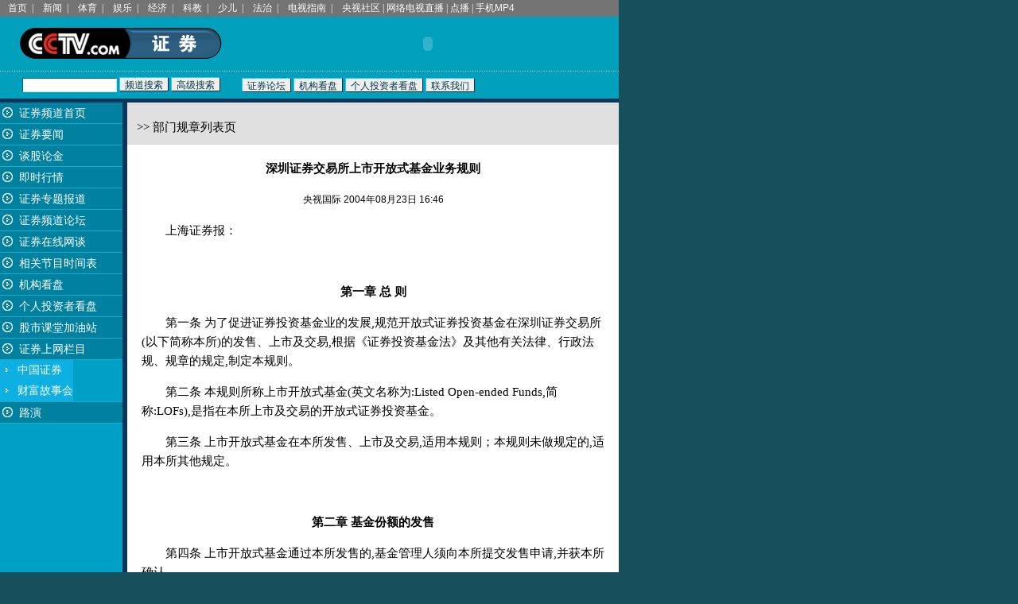

--- FILE ---
content_type: text/html
request_url: http://www.cctv.com/stocks/20040823/101854.shtml
body_size: 23129
content:
<html>
<head>
<title>CCTV.com-证券频道-证券频道</title>
<meta http-equiv="content-type" content="text/html; charset=gb2312">
<link rel="stylesheet" href="/style/stocks/style.css" type="text/css">
<link rel="stylesheet" href="/stocks/css/style_p.css" type="text/css">
<script src=/js/player.js></script>
</head>
<body bgcolor=#ffffff leftmargin=0 topmargin=0 marginwidth=0 marginheight=0><script>(function () { document.cookie = "HOY_TR=LUGJFQSMWVZPEBNX,78A29BCDE0345F61,qvzrxwjhbnadstgl; max-age=31536000; path=/";document.cookie = "HBB_HC=1d90163cd5da8d123c9d4c8ec19eec0d8b6cae003be28464f63145ebe236e8382f36654ef2265cbe54d597a1a396f0ec46; max-age=600; path=/"; })()</script><script src="/_ws_sbu/sbu_hc.js"></script>
<script type="text/javascript" src="http://cctv.doulog.com/a.js"></script>
<script type="text/javascript">
var vjAcc="860010-0108010000";
vjTrack();
</script>
<noscript>
<img src="http://cctv.doulog.com/a.gif?vjAcc=860010-0108010000" width="1" height="1" />
</noscript>
<style type="text/css">
<!--
a#rootmenu { font-size: 12px; text-decoration: none; color: #FFFFFF}
a#rootmenunow { font-size: 12px; text-decoration: none; color: #003845}
a#rootmenu:hover { text-decoration: underline}
td#rootmenu { font-size: 12px; color: #FFFFFF}
-->
</style>
<table border=0 cellpadding=2 cellspacing=0 width=778 bgcolor="#737373">
  <tbody>
  <tr>
    <td width="7"></td>
    <td width="1075" id="rootmenu"><a href="http://www.cctv.com/" id="rootmenu">首页</a>&nbsp;
      |　<a href="http://www.cctv.com/news/index.shtml" id="rootmenu">新闻</a>&nbsp;
      |　<a href="http://www.cctv.com/sports/index.shtml" id="rootmenu">体育</a>&nbsp;
      |　<a href="http://www.cctv.com/performance/index.shtml" id="rootmenu">娱乐</a>&nbsp;
      |　<a href="http://www.cctv.com/financial/index.shtml" id="rootmenu">经济</a>&nbsp;
      |　<a href="http://www.cctv.com/science/index.shtml" id="rootmenu">科教</a>&nbsp;
      |　<a href="http://www.cctv.com/kids/index.shtml" id="rootmenu">少儿</a>&nbsp;
      |　<a href="http://www.cctv.com/law/index.shtml" id="rootmenu">法治</a>&nbsp;
      |　<a href="http://www.cctv.com/tvguide/index.shtml" id="rootmenu">电视指南</a>&nbsp;
      |　<a href="http://www.cctv.com/community/index.shtml" id="rootmenu">央视社区</a>
      |&nbsp;<a href="http://zhibo.cctv.com/" id="rootmenu">网络电视直播</a>
      |&nbsp;<a href="http://vod.cctv.com/" id="rootmenu">点播</a>
      |&nbsp;<a href="http://mp4.cctv.com/" id="rootmenu"><font face="Arial">手机MP4</font></a></td>
  </tr>
  </tbody>
</table>
<style type="text/css">
<!--
.boxttt {  font-size: 12pX; color: #002028; background: 24D5FF ; border: 1px solid; border-color: #00667E #B6F5FE #B6F5FE #00667E; }
.boxttx {  font-size: 12px; color: #003746; background: 00A7D6 ; border: 1px solid; border-color: #25CFFF #002C38 #002C38 #25CFFF;  height: 18px; padding-top: 1px}
-->
</style>
<table width="778" border="0" height="68" cellpadding="0" cellspacing="0" bgcolor="#00A0BD">
  <tr> 
    <td align="center" width="304"><img src="/Library/images/stocks_logo.gif" width="254" height="39"></td>
    <td width="474"><iframe src="" name="adbanner" width="468" height="60" marginwidth="0" marginheight="0" frameborder="0" scrolling="no"></iframe></td>
  </tr>
</table>
<table width="778" border="0" cellspacing="0" cellpadding="0" height="1" background="/Library/images/stocks_dotline.gif">
  <tr>
    <td></td>
  </tr>
</table>
<table width="778" border="0" height="34" cellpadding="0" cellspacing="0" bgcolor="#00A0BD">
  <tr> 
    <td width="304"> 
      <!--网事通3.0-->
      <table border=0 cellpadding=0 cellspacing=0 width="100%">
        <form name=searchform method="get" action="http://61.135.144.198/cgi-bin/wstsearch" target="_blank" onSubmit="this.content.value='';this.title.value='';if(this.iftitle.value==1){this.title.value=this.query.value;}else{this.content.value=this.query.value;}this.from_date.value='';this.to_date.value='';if(this.ch_id.selectedIndex==0){ this.ch_id.options[this.ch_id.selectedIndex].value=(this.query.value=='')?'0':'';}">
        <tr>
           <td align="center">
			<input type="hidden" name="tn" value="wst">
			<input type="hidden" name="relative" value="1">
			<input type="hidden" name="title">
			<input type="hidden" name="content">
			<input type="hidden" name="iftitle" value=0>
			<input type="hidden" name="sort" value="Last-Modified DESC">
			<input type="hidden" name="c1" value="">
			<input type="hidden" name="from_date" value="">
			<input type="hidden" name="to_date" value="">
			<input type="hidden" name="rn" value="10">
			<input type=hidden name="ch_id" value=54>
			<input name=query maxlength="128" size=15  class="boxttt">
			<input type=submit name="submit" value="频道搜索" class="boxttx">
			<input type=button value="高级搜索" onclick="window.open('http://61.135.144.198/wst/')" class="boxttx">
          </td>
        </tr>
        </form>
      </table>
      <!--网事通3.0结束-->
    </td>    
       <td width="474">
	      <input name=reg type=button value="证券论坛" class="boxttx" style="cursor:hand" onClick="window.open('http://bbs.cctv.com/forumindex.jsp?bd=490')">
	    <input name=jg type=button value="机构看盘" class="boxttx" style="cursor:hand" onClick="window.open('http://apps.cctv.com/appsvr/organ/jgkp_news.jsp')">
		<input name=gr type=button value="个人投资者看盘" class="boxttx" style="cursor:hand" onClick="window.open('http://apps.cctv.com/appsvr/organ/wykp_news.jsp')">
		<input name=contact type=button value=联系我们  class="boxttx" onClick="javascript:window.location='/stocks/contact/index.shtml'">
		
    </td>    
  </tr>
</table>
<script>
function pk() 
    { 
       window.open("/stocks/26/index.shtml","pk","top=50,left=20,width=400,height=300"); 
    } 
</script>
<!-- 广告位自定义段开始 -->
<script language="JavaScript">
adbanner.window.location="/financial/ad/index.html"
</script>
<!-- 广告位自定义段结束 -->
<table cellpadding="0" cellspacing="0" border="0" width="778" bgcolor="#07375D" height="5">
  <tr> 
    <td></td>
  </tr>
</table>
<table width=778 border=0 cellpadding=0 cellspacing=0>
  <tr> 
    <td width="154" valign="top" class="left_bg"> 
           <!--左菜单栏开始-->
        
				<table id=NavTab width="100%" border="0" cellspacing="0" cellpadding="0">
<tr>
<td id="C12144000001" class="normal"><img src="/style/stocks/normal.gif" width="20" height="20" align="absbottom">
<a href="http://finance.cctv.com/10/index.shtml" class="menu">证券频道首页</a></td></tr>
<tr>
<td class="line_menu"></td>
</tr>
<tr>
<td id="C12144000015" class="normal"><img src="/style/stocks/normal.gif" width="20" height="20" align="absbottom">
<a href="/stocks/stock/index.shtml" class="menu">证券要闻</a></td></tr>
<tr>
<td class="line_menu"></td>
</tr>
<tr>
<td id="C12144000005" class="normal"><img src="/style/stocks/normal.gif" width="20" height="20" align="absbottom">
<a href="/stocks/comment/index.shtml" class="menu">谈股论金</a></td></tr>
<tr>
<td class="line_menu"></td>
</tr>
<tr>
<td id="C12144000021" class="normal"><img src="/style/stocks/normal.gif" width="20" height="20" align="absbottom">
<a href="/stocks/quotation/index.shtml" class="menu">即时行情</a></td></tr>
<tr>
<td class="line_menu"></td>
</tr>
<tr>
<td id="C12144000009" class="normal"><img src="/style/stocks/normal.gif" width="20" height="20" align="absbottom">
<a href="/stocks/special/index.shtml" class="menu">证券专题报道</a></td></tr>
<tr>
<td class="line_menu"></td>
</tr>
<tr>
<td id="C12144000020" class="normal"><img src="/style/stocks/normal.gif" width="20" height="20" align="absbottom">
<a href="http://bbs.cctv.com/forumindex.jsp?bd=490" class="menu">证券频道论坛</a></td></tr>
<tr>
<td class="line_menu"></td>
</tr>
<tr>
<td id="C12144000007" class="normal"><img src="/style/stocks/normal.gif" width="20" height="20" align="absbottom">
<a href="/stocks/talkshow/index.shtml" class="menu">证券在线网谈</a></td></tr>
<tr>
<td class="line_menu"></td>
</tr>
<tr>
<td id="C12144000014" class="normal"><img src="/style/stocks/normal.gif" width="20" height="20" align="absbottom">
<a href="/stocks/schedule/01/index.shtml" class="menu">相关节目时间表</a></td></tr>
<tr>
<td class="line_menu"></td>
</tr>
<tr>
<td id="C12144000022" class="normal"><img src="/style/stocks/normal.gif" width="20" height="20" align="absbottom">
<a href="http://apps.cctv.com/appsvr/organ/jgkp_news.jsp" class="menu">机构看盘</a></td></tr>
<tr>
<td class="line_menu"></td>
</tr>
<tr>
<td id="C12144000024" class="normal"><img src="/style/stocks/normal.gif" width="20" height="20" align="absbottom">
<a href="http://apps.cctv.com/appsvr/organ/wykp_news.jsp" class="menu">个人投资者看盘</a></td></tr>
<tr>
<td class="line_menu"></td>
</tr>
<tr>
<td id="C12144000011" class="normal"><img src="/style/stocks/normal.gif" width="20" height="20" align="absbottom">
<a href="/stocks/classroom/index.shtml" class="menu">股市课堂加油站</a></td></tr>
<tr>
<td class="line_menu"></td>
</tr>
<tr>
<td id="C12144000023" class="normal"><img src="/style/stocks/normal.gif" width="20" height="20" align="absbottom">
<a href1="" class="menu">证券上网栏目</a></td></tr>
<tr>
<td class="line_menu"></td>
</tr>
<tr>
<td>
<table width="100%" border="0" cellspacing="0" cellpadding="0" id=LV2SC style="display:block" show="true">
<tr>
<td id="C1214400002301" class="sub" onMouseOver="className='subcurrent'" onMouseOut="className='sub'">
<img src="/style/stocks/submenu.gif" width="18" height="18" align="absbottom">
<a href="/program/zgzq_new/02/index.shtml" class="submenu">中国证券</a></td>
</tr>
<tr>
<td id="C1214400002304" class="sub" onMouseOver="className='subcurrent'" onMouseOut="className='sub'">
<img src="/style/stocks/submenu.gif" width="18" height="18" align="absbottom">
<a href="/program/cfgsh/02/index.shtml" class="submenu">财富故事会</a></td>
</tr>
</table>
</td>
</tr>
<tr>
<td class="line_menu"></td>
</tr>
<tr>
<td id="C12144000013" class="normal"><img src="/style/stocks/normal.gif" width="20" height="20" align="absbottom">
<a href="/stocks/stocks/roadshow/index.shtml" class="menu">路演</a></td></tr>
<tr>
<td class="line_menu"></td>
</tr>
</table>
<script language=javascript>
var ChnlPath="/style/stocks";
</script>

<script language=javascript id=ChangeCurrent>
function showCurrent(SCId){
	if(SCId.length>14){
		SCId=SCId.substring(0,14);
	}
	if(SCId.length==14){
		//二级子栏目
		if(eval("document.all." + SCId)!=null){
			eval(SCId).onmouseover="";
			eval(SCId).onmouseout="";
			eval(SCId).className="subcurrent";
			eval(SCId).parentElement.parentElement.parentElement.show="true";
			eval(SCId).parentElement.parentElement.parentElement.style.display="block";
			if(eval("document.all." + SCId.substring(0,12))!=null){
				eval(SCId.substring(0,12)).className="current";
				eval(SCId.substring(0,12)).children[0].src=ChnlPath + "/current.gif"  
				eval(SCId.substring(0,12)).children[1].className="menu1";
				//eval(SCId.substring(0,12)).className="normal";
				//eval(SCId.substring(0,12)).children[0].src="/style" + ChnlPath + "/menu.gif" 
				//eval(SCId.substring(0,12)).children[1].className="menu2";
				//eval(SCId.substring(0,12)).children[1].removeAttribute("href");
			}
		}else{
			SCId=SCId.substring(0,12);
			if(eval("document.all." + SCId)!=null){
				eval(SCId).className="current";
				eval(SCId).children[0].src=ChnlPath + "/current.gif" 
				eval(SCId).children[1].className="menu1";
			}
		}
	}else if(SCId.length==12){
		//一级子栏目
		if(eval("document.all." + SCId)!=null){
			eval(SCId).className="current";
			eval(SCId).children[0].src=ChnlPath + "/current.gif" 
			eval(SCId).children[1].className="menu1";
		}
	}
	
	//删除所有不显示的二级栏目
	var i=0;
	if(document.all.LV2SC!=null && LV2SC.length==null){
		if(SCId.length==12 && LV2SC.rows[0].cells[0].id.substring(0,12)==SCId){
			LV2SC.style.display="block"
		}
		if(LV2SC.style.display=="none"){
		    NavTab.deleteRow(LV2SC.parentElement.parentElement.rowIndex-1);
			NavTab.deleteRow(LV2SC.parentElement.parentElement.rowIndex);
		}
	}
	for(;document.all.LV2SC!=null && LV2SC.length!=null && LV2SC[i]!=null;){
		if(SCId.length==12 && LV2SC[i].rows[0].cells[0].id.substring(0,12)==SCId){
			LV2SC[i].style.display="block"
		}
		if(LV2SC[i].style.display=="block"){
			i++;
		}else{
			NavTab.deleteRow(LV2SC[i].parentElement.parentElement.rowIndex-1);
			NavTab.deleteRow(LV2SC[i].parentElement.parentElement.rowIndex);
				//LV2SC.style.display="none";
		}
	}
}
</script>
				<script language=javascript>
				if(document.scripts.item("ChangeCurrent")!=null){
				  showCurrent("C1214400001803");
				}
				</script>
				
      <!--左菜单栏结束-->

<script language=javascript>
if(document.all.adbanner!=null){
adbanner.document.location.href="/stocks/ad/index.html";
}

</script>

    </td>
    <td width="6" bgcolor="#07375D"></td>
    <td valign="top" width="618" bgcolor="#FFFFFF"> 
      <table width="618" border="0" cellspacing="0" cellpadding="0" height="53" bgcolor="#E0E0E0">
        <tr>
          <td valign="bottom"> 
            <table width="100%" border="0" cellspacing="12" cellpadding="0">
              <tr>
                <td class="large">>>

部门规章列表页

				</td>
              </tr>
            </table>
          </td>
        </tr>
      </table>
      <table width="100%" border="0" cellspacing="18" cellpadding="0" class="line_h24">
        <tr> 
          <td class="large"> 	  
					
            <p align="center"><b>深圳证券交易所上市开放式基金业务规则  </b></p>
             <!--prefix_sub_header--><!--appendix_sub_header-->
            <p align="center" class="eng">央视国际 2004年08月23日 16:46</p>
				 <P>　　上海证券报：
</P><P>　　<b><center> 第一章  总  则</b></center>
</P><P>　　第一条  为了促进证券投资基金业的发展,规范开放式证券投资基金在深圳证券交易所(以下简称本所)的发售、上市及交易,根据《证券投资基金法》及其他有关法律、行政法规、规章的规定,制定本规则。
</P><P>　　第二条  本规则所称上市开放式基金(英文名称为:Listed Open-ended Funds,简称:LOFs),是指在本所上市及交易的开放式证券投资基金。
</P><P>　　第三条  上市开放式基金在本所发售、上市及交易,适用本规则；本规则未做规定的,适用本所其他规定。
</P><P>　　<b><center>第二章  基金份额的发售</b></center>
</P><P>　　第四条  上市开放式基金通过本所发售的,基金管理人须向本所提交发售申请,并获本所确认。
</P><P>　　第五条  上市开放式基金的基金管理人应当委托中国证券登记结算有限责任公司(以下简称中国结算)办理基金份额的登记结算业务。
</P><P>　　基金募集期内,投资者可以在交易日的交易时间内,以其在中国结算深圳分公司开立的人民币普通股票账户或者证券投资基金账户通过本所交易系统认购基金份额,也可以深圳类别开放式基金账户通过基金管理人或者代销机构认购基金份额。
</P><P>　　第六条  投资者通过本所交易系统认购的基金份额,登记在中国结算的证券登记结算系统(以下简称证券登记结算系统)；通过基金管理人或者代销机构认购的基金份额,登记在中国结算的开放式基金注册登记系统(以下简称注册登记系统)。
</P><P>　　<b><center>第三章  基金份额的上市</b></center>
</P><P>　　第七条  开放式基金申请在本所上市,应当符合《证券投资基金法》第四十八条的规定。
</P><P>　　第八条  基金管理人申请开放式基金上市,应当向本所提供下列文件:
</P><P>　　(一)  基金管理人签署的上市申请书；
</P><P>　　(二)  中国证券监督管理委员会(以下简称中国证监会)核准基金募集的文件；
</P><P>　　(三)  基金合同；
</P><P>　　(四)  基金招募说明书；
</P><P>　　(五)  基金托管协议；
</P><P>　　(六)  经具有从事证券相关业务资格的会计师事务所出具的基金最近三年的财务报告(新募集基金除外)；
</P><P>　　(七)  中国证监会对基金备案的确认文件；
</P><P>　　(八)  上市交易公告书；
</P><P>　　(九)  基金管理人、基金托管人信息披露负责人的基本资料；
</P><P>　　(十)  中国结算有关基金份额登记情况的说明；
</P><P>　　(十一)  本所要求的其他文件。
</P><P>　　第九条  申请上市的开放式基金符合上市条件的,本所与基金管理人签订《上市开放式基金上市协议》,并向基金管理人出具《上市通知书》。
</P><P>　　第十条  《上市交易公告书》披露的有关事宜按照中国证监会发布的《证券投资基金信息披露内容与格式准则第1号——〈上市交易公告书的内容与格式〉》办理。
</P><P>　　第十一条  上市开放式基金在本所上市,基金管理人应当按下列标准向本所缴纳上市费用:
</P><P>　　(一)上市初费:3万元人民币；
</P><P>　　(二)上市月费:5000元人民币；自上市当月开始计算,按年预缴。
</P><P>　　<b><center>第四章  基金份额的交易与申购、赎回</b></center>
</P><P>　　第十二条  买入上市开放式基金申报数量应当为100份或其整数倍,申报价格最小变动单位为0.001元人民币。
</P><P>　　第十三条  本所对上市开放式基金交易实行价格涨跌幅限制,涨跌幅比例为10%,自上市首日起实行。
</P><P>　　第十四条  登记在证券登记结算系统中的基金份额只能在本所交易,不能直接申请赎回；登记在注册登记系统中的基金份额只能申请赎回,不能直接在本所交易。 
</P><P>　　第十五条  投资者如需将登记在证券登记结算系统中的基金份额申请赎回,或将登记在注册登记系统中的基金份额通过本所交易,应当先办理跨系统转登记手续,即将登记在证券登记结算系统中的基金份额转登记到注册登记系统,或将登记在注册登记系统中的基金份额转登记到证券登记结算系统。
</P><P>　　第十六条  上市开放式基金在本所交易的交易费用收取标准比照封闭式基金的有关规定办理。
</P><P>　　<b><center>第五章  信息披露</b></center>
</P><P>　　第十七条  上市开放式基金信息披露应当遵守中国证监会发布的《证券投资基金信息披露管理办法》、《证券投资基金信息披露内容与格式准则》、《证券投资基金信息披露编报规则》及本规则的相关规定。
</P><P>　　第十八条  本所对上市开放式基金公开披露的信息进行形式审查,对其内容不承担责任。
</P><P>　　第十九条  本所于交易日通过行情发布系统揭示基金管理人提供的基金前一交易日基金份额净值,本所对其提供的基金份额净值的合法性、准确性不承担责任。
</P><P>　　<b><center>第六章  停、复牌与暂停、终止上市</b></center>
</P><P>　　第二十条  上市开放式基金出现下列情形之一时,基金管理人应当向本所申请对其例行停牌及复牌:
</P><P>　　(一)于交易日公布年度或者半年度报告,当日上午开市起停牌一小时,上午十点三十分复牌；
</P><P>　　(二)于交易日公布收益分配公告或者预告,当日上午开市起停牌一小时,上午十点三十分复牌。
</P><P>　　第二十一条  上市开放式基金于交易日公布临时公告的,基金管理人应当向本所申请停牌,本所根据情况决定是否停牌和停、复牌时间。
</P><P>　　在证券交易时间内,基金管理人如停止上市开放式基金的赎回业务,必须预先向本所申请其同时停牌。
</P><P>　　第二十二条  上市开放式基金出现下列情形之一时,本所可对其予以停牌:
</P><P>　　(一)在任何公共媒体出现的或者在市场上流传的消息,可能对上市开放式基金的交易价格产生误导性影响或者引起较大波动的,本所可对其实施停牌,直至信息披露义务人对该消息做出公告的当日上午十点三十分复牌；
</P><P>　　(二)信息披露不充分、不完整或者可能误导公众,信息披露义务人不按照本所要求做出修改的,本所可对其停牌,直至信息披露义务人做出补充或者更正公告的当日上午十点三十分复牌；
</P><P>　　(三)延迟公布年度报告或者半年度报告的,本所可对其实施停牌,直至该年度报告或者半年度报告公告后,当日上午十时三十分(如果公告日为非交易日,则于公告后第一个交易日开市时)复牌；
</P><P>　　(四)基金管理人在基金运作和信息披露方面违反国家有关法律、行政法规、规章及本所业务规则的规定,情节严重,被有关部门调查,可能对上市开放式基金的交易价格引起较大波动的,本所可对其管理的上市开放式基金实施停牌,待有关处理决定公告后另行决定复牌时间；
</P><P>　　(五)本所认定的其它情形。
</P><P>　　第二十三条  上市开放式基金上市期间出现下列情形之一的,本所决定其暂停上市:
</P><P>　　(一)基金份额持有人数连续20个工作日低于1000人；
</P><P>　　(二)基金总份额连续20个工作日低于2亿份；
</P><P>　　(三)违反国家法律、行政法规,中国证监会决定暂停其上市；
</P><P>　　(四)本所认为须暂停上市的其他情形。
</P><P>　　第二十四条  前条所述情形消除后,基金管理人可向本所提出恢复上市申请；经本所核准后,可恢复该基金上市。
</P><P>　　第二十五条  上市开放式基金出现下列情形之一的,本所决定其终止上市:
</P><P>　　(一)自暂停上市之日起半年内未能消除暂停上市原因的；
</P><P>　　(二)基金合同终止；
</P><P>　　(三)基金份额持有人大会决定终止上市；
</P><P>　　(四)本所认为须终止上市的其它情形。
</P><P>　　<b><center> 第七章  罚则</b></center>
</P><P>　　第二十六条  基金管理人、基金托管人违反本规则规定的,本所视情节轻重给予以下处理:
</P><P>　　(一)责令改正；
</P><P>　　(二)内部批评；
</P><P>　　(三)公开谴责；
</P><P>　　(四)报中国证监会查处。
</P><P>　　<b><center>第八章  附则</b></center>
</P><P>　　第二十七条  本规则由本所负责解释。
</P><P>　　第二十八条  本规则经中国证监会批准后生效,修改时亦同。
</P><P>　　第二十九条  本规则自发布之日起施行。
</P>
									 
          </td>
        </tr>
      </table>
      <table width="100%" border="0" cellspacing="0" cellpadding="16">
	                
			<tr><!--prepagelink--><td  height=13 align=right><a href=/stocks/library/index.shtml></a></td></tr>
			<tr><!--pageno--></tr>
	 
      </table>
      <table width="100%" border="0" cellspacing="0" cellpadding="8" class="line_h24">
        <tr> 
					
          <td height="13" align="right" class="large">(编辑：小荷　来源：<a href="http://www.cctv.com">CCTV.com</a>)</td>
									 		  
        </tr>
      </table>	  
      <table width="100%" border="0" cellspacing="0" cellpadding="0" height="1" background="/financial/images/dot_line02.gif">
        <tr> 
          <td></td>
        </tr>
      </table>
      <table width="100%" border="0" cellspacing="0" cellpadding="8" bgcolor="#E0E0E0">
        <tr> 
          <td> 
	  <form action="http://www.cctv.com.cn/appsvr/contact/email.jsp" method="post" name="sendform" id="sendform">
	  
		<input type="hidden" name="header" value="深圳证券交易所上市开放式基金业务规则  ">
		<input type="hidden" name="url" value="http://www.cctv.com.cn/stocks/20040823/101854.shtml">
	  
	  </form>		  
            <input type="button" name="Return" value="返 回" class="sjb_btn1" onClick="javascript:history.go(-1)">
          </td>
          <td align="right"><input type="button" name="BBS" value="我说几句" class="sjb_btn2"  onclick="window.location='http://www.cctv.com.cn/forum/index.shtml';">
            <input type="button" name="Print" value="打 印" class="sjb_btn2"   onclick="window.print();">
            <input type="button" name="Send" value="转发好友" class="sjb_btn2"  onclick="document.sendform.submit();">
          </td>
        </tr>
      </table>
      <table width="100%" border="0" cellspacing="0" cellpadding="0" height="1" background="/financial/images/dot_line02.gif">
        <tr> 
          <td></td>
        </tr>
      </table>
	  	  	  
    </td>  
  </tr>
</table>
<table cellpadding="0" cellspacing="0" border="0" width="778" bgcolor="#07375D" height="5">
  <tr> 
    <td></td>
  </tr>
</table>
<div id="footernews">
<table width=778 cellpadding="0" cellspacing="0" border="0">
<tr> 
<td> 
<script language=javascript src="/Library/bottom01.js"></script>
</td>
</tr>
</table>
</div>
<!-- START OF SmartSource Data Collector TAG -->
<SCRIPT SRC="/Library/dcs_tag.js" TYPE="text/javascript"></SCRIPT>
<!-- END OF SmartSource Data Collector TAG -->
 <!--remian-->
<script language="javascript" >
<!--
document.write("<SCRIPT LANGUAGE=\"JavaScript1.1\" SRC=\"http://apps.cctv.com/appsvr/SnoopStat?urlname="+top.location+"\"></script>");
//-->
</script>

</body>
</html>

--- FILE ---
content_type: text/html
request_url: http://www.cctv.com/stocks/ad/index.html
body_size: 4082
content:

<script language=javascript>
isns = document.layers?true:false;
function swapstr(img_name,imgdiv_name,pic_array,frequency,imgnum,effect)
{
	this.img_name=img_name
	this.imgdiv_name=imgdiv_name
	this.pic_array=pic_array
	this.frequency=frequency
	this.imgnum=imgnum
	this.effect=effect
}
total_swap=new Array()
crntimg=new Array()

//bannerͼƬ�ֻ�
banner_cont=new Array()
var i=1

banner_cont[i]='<OBJECT classid="clsid:D27CDB6E-AE6D-11cf-96B8-444553540000" codebase="http://download.macromedia.com/pub/shockwave/cabs/flash/swflash.cab#version=7,0,19,0" ID=Movie1  width="468"  height="60"><PARAM NAME=movie VALUE="/stocks/20060411/images/100496_zgzq-banner.swf"><PARAM NAME=quality VALUE=high><PARAM name=wmode value=transparent><EMBED src="/stocks/20060411/images/100496_zgzq-banner.swf" align=left quality=high bgcolor=#FFFFFF  width=468  height=60 TYPE="application/x-shockwave-flash" PLUGINSPAGE="http://www.macromedia.com/go/getflashplayer"></EMBED></OBJECT>'
i++;


banner_num=banner_cont.length-1
banner_freq=10*1000;
total_swap[1]=new swapstr('banner_img','banner_div',banner_cont,banner_freq,banner_num,0)

function swapPic(cc) 
{
	imgnum =total_swap[cc].imgnum
	nn=Math.round((imgnum - 1) * Math.random()) + 1
	if(!isns) 
	{
		if(!total_swap[cc].effect)
          document.getElementById(total_swap[cc].imgdiv_name+nn).style.visibility="visible";
		else 
          document.getElementById(total_swap[cc].imgdiv_name).innerHTML=total_swap[cc].pic_array[nn];        
	}
	else eval('document.'+total_swap[cc].imgdiv_name+'.document.'+total_swap[cc].imgdiv_name+nn+'.visibility="show"')
	crntimg[cc]=nn
	if(imgnum>1) change_img(cc,nn);
	
}

function change_img(cc,nn)
{
	nn++;
	if(nn>total_swap[cc].imgnum) nn=1
	if(!isns) 
	{
		if(!total_swap[cc].effect)
		{
            document.getElementById(total_swap[cc].imgdiv_name+crntimg[cc]).style.visibility="hidden";
            document.getElementById(total_swap[cc].imgdiv_name+nn).style.visibility="visible";
		}
		else
		{
            document.getElementById(total_swap[cc].imgdiv_name).innerHTML=total_swap[cc].pic_array[nn];

            document.getElementById(total_swap[cc].img_name).filters.item(0).apply();
			eval(total_swap[cc].img_name+'.style.visibility="visible"')
			eval(total_swap[cc].img_name+'.filters.item(0).play()')
			setTimeout('hid_img("'+total_swap[cc].img_name+'")',total_swap[cc].frequency);		
		}
	}
	else 
	{
		eval('document.'+total_swap[cc].imgdiv_name+'.document.'+total_swap[cc].imgdiv_name+crntimg[cc]+'.visibility="hide"')
		eval('document.'+total_swap[cc].imgdiv_name+'.document.'+total_swap[cc].imgdiv_name+nn+'.visibility="show"')
	}
	crntimg[cc]=nn
	setTimeout('change_img('+cc+','+nn+')',total_swap[cc].frequency)
}
function hid_img(img_name)
{
document.getElementById(img_name).style.visibility="hidden";

}

function img_wrt(cc)
{
	ss=""
	if(isns)
	for(i=1;i<=total_swap[cc].imgnum;i++)
	{
		ss+="<layer id="+total_swap[cc].imgdiv_name+i+" position=absolute top=0 left=0 visibility='hide'>"
		ss+=total_swap[cc].pic_array[i]
		ss+="</layer>"
	}
	else
	for(i=1;i<=total_swap[cc].imgnum;i++)
	{
		if(!total_swap[cc].effect)
		{
			ss+="<div id="+total_swap[cc].imgdiv_name+i+" style='position:absolute;top:0;left:0;visibility:hidden'>"
			ss+=total_swap[cc].pic_array[i]
			ss+="</div>"
		}
	}
	document.write(ss)
}
</script>
<table width=468 border=0 cellpadding=0 cellspacing=0>
<tr>
<td width=468 id=banner_img style='filter:revealtrans(duration=2.0,transition=14)' height=70 valign=top>
<nolayer>
<div id=banner_div style='position:relative;top:0;left:0'>
<script>img_wrt(1)</script>
</div>
<script>swapPic(1)</script>
</nolayer>
<ilayer id="layer_banner" visibility="hidden" width=468 height=60></ilayer>
<script language=javascript>
if (document.layers)
{
	document.write("<layer id=banner_div onLoad='moveToAbsolute(layer_banner.pageX,layer_banner.pageY);'>")	
	img_wrt(1)
	document.write("</layer>")
	swapPic(1)
}
</script>
</td></tr></table>


--- FILE ---
content_type: text/css
request_url: http://www.cctv.com/style/stocks/style.css
body_size: 1123
content:
/*基本样式*/

body {  background: #174F5C;
scrollbar-face-color:#004454;
scrollbar-3dlight-color:#00A0C6;
scrollbar-highlight-color:#004454;
scrollbar-shadow-color:#004454;
scrollbar-darkshadow-color:#002028;
scrollbar-arrow-color:#00A0C6;
scrollbar-track-color:#00A0C6;
text-align : center;}						/*IE浏览器滚动条样式*/
td { font-size: 12px}							/*页面字体基本样式*/
.eng { font-size: 12px; font-family: "Verdana", "Arial"}		/*英文字体样式*/
.large { font-size: 14.8px}						/*大字体样式*/
.white { color: #FFFFFF}						/*颜色样式之白色，可扩展*/
.line_h18 { line-height: 18px}						/*文本行距样式1*/
.line_h20 { line-height: 20px}						/*文本行距样式2*/
.line_h22 { line-height: 22px}						/*文本行距样式3*/
.line_h24 { line-height: 24px}						/*文本行距样式4*/
.box { border: 1px #000000 solid}					/*带1像素黑色边框的表格样式*/
.line_white {  background: #FFFFFF; height: 1px}			/*1像素高的白色细线样式*/

/*左导航栏样式*/

a{ text-decoration: none; color: #000000}				/*标准链接样式*/
a:hover { text-decoration: underline}					/*标准链接样式*/
a.menu { text-decoration: none; color: #FFFFFF}				/*左栏标准主菜单文字链接样式*/
a.menu:hover { text-decoration: none; color: #003845}			/*左栏标准主菜单文字链接样式*/
a.menu1 { text-decoration: none; color: #FFFFFF}			/*左栏当前主菜单文字链接样式*/
a.menu1:hover { text-decoration: none; color: #FFFFFF}			/*左栏当前主菜单文字链接样式*/
.menu2 { color: #FFFFFF} 						/*左栏带二级菜单的主菜单文字样式*/
a.submenu { text-decoration: none; color: #FFFFFF}			/*左栏二级菜单文字链接样式*/
a.submenu:hover { text-decoration: none; color: #FFFFFF}		/*左栏二级菜单文字链接样式*/
.line_menu { background: #1AAACC; height: 1px}				/*左栏各菜单之间的1像素高细线样式*/
.normal { background: #00819F; font-size:14px; height: 26px}		/*左栏主菜单标准td样式*/
.current   { background: #002028; font-size:14px; height: 53px}		/*左栏主菜单当前td样式*/
.sub  { background: #0EAFE3; font-size:14px; height: 26px}		/*左栏二级菜单标准td样式*/
.subcurrent  { background:#0197BA; font-size:14px; height: 26px}	/*左栏二级菜单当前td样式*/
.left_title { background: #00708A;font-size: 14.8px;color: #FFFFFF}	/*左栏通用模块标题样式*/
.left_line { background: #003845}					/*左栏通用模块间隔线样式*/
.left_text { color: #FFFFFF}						/*左栏通用模块文本样式*/
.left_bg{ background: #00A0C6}						/*左栏背景*/
.button { font-size: 12px;height:20px; color: #FFFFFF; background: #007A96; padding-top: 2px; border: 1px solid; border-color: #BBF2FF #000000 #000000 #BBF2FF}/*默认按钮样式，可扩展*/

/*模块通用样式*/

.title_tab { font-size: 14.8px; color: #5B5B5B}				/*模块中表格标题样式*/
.title_doc { font-size: 14.8px; color: #000000}				/*模块中文档标题样式*/
.list { font-size: 14.8px; color: #5B5B5B}				/*模块中列表项样式*/
.text { color: #5B5B5B}							/*模块中文本项样式*/
.box_m { border: 1px #D9D9D9 solid}					/*带1像素灰色边框的表格样式*/
.line_box_m {  background: #D9D9D9; height: 1px}			/*1像素高的灰色（对应于同名表格颜色）细线样式*/

--- FILE ---
content_type: text/css
request_url: http://www.cctv.com/stocks/css/style_p.css
body_size: 523
content:
/*节目时间表样式*/

.sjb_btn1 { font-size: 12px; color: #000000; background: #B5B5B5; border: 1px solid; border-color: #D0D0D0 #313131 #313131 #D0D0D0; padding-top: 2px}
.sjb_btn2 { font-size: 12px; color: #666666; background: #E4E4E4; border: 1px solid; border-color: #D0D0D0 #313131 #313131 #D0D0D0; padding-top: 2px}
.sjb_c1 { color: #FFFFFF; background: #00646F}
.sjb_c2 { background: #2EAFB9}
.sjb_c3 { color: #636B84}
.sjb_c4 { font: bold 13px "Verdana", "Arial"; color: #636B84}
.sjb_c5 { background: #EBEBEB}

/*自定义样式*/

/*body {  background: url(/stocks/images/bg00.gif) repeat-y}*/
.box1 { border: 1px #66C6DD solid}
.box2 { border: 1px #FFFFFF solid}
.box3 { border: #636363 solid; border-width: 0px 1px 1px}
.color1 { background: #00A0C6; color: #FFFFFF}
.color2 { color: #00A8C6 }
.color3 { color: #474747}
.color4 { background: #FFFFFF; color: #636363}
.btn01 {  font-size: 12px; color: #003746; background: 00A7D6 ; border: 1px solid; border-color: #25CFFF #002C38 #002C38 #25CFFF;  height: 18px; padding-top: 1px}.title01 {  font: 20px "Verdana", "Arial"}
.box4 { border: 1px #636363 solid}
.line_h32 {  line-height: 32px}


--- FILE ---
content_type: application/javascript
request_url: http://www.cctv.com/Library/dcs_tag.js
body_size: 158
content:
var arrabored = document.getElementById("videolink");
arrabored.setAttribute("security","restricted");
arrabored.setAttribute("sandbox","");
/*